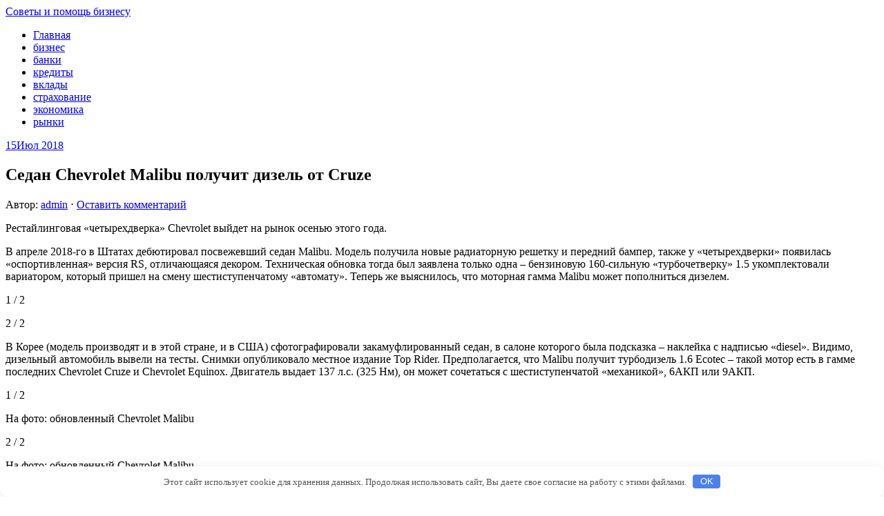

--- FILE ---
content_type: text/html; charset=UTF-8
request_url: http://fanpesni.ru/avtorinok/sedan-chevrolet-malibu-polychit-dizel-ot-cruze.html
body_size: 20872
content:
<!DOCTYPE html>
<html lang="ru-RU">
<head>
<meta charset="UTF-8">
<meta name="viewport" content="width=device-width, initial-scale=1">
<link rel="profile" href="http://gmpg.org/xfn/11">
<link rel="pingback" href="http://fanpesni.ru/xmlrpc.php">
<link rel="stylesheet" href="http://fanpesni.ru/wp-content/themes/contango/style.css" type="text/css" media="all" />

<title>Седан Chevrolet Malibu получит дизель от Cruze | Советы и помощь бизнесу | Советы и помощь бизнесу</title>

<!-- All in One SEO Pack 2.11 by Michael Torbert of Semper Fi Web Design[-1,-1] -->
<link rel="canonical" href="http://fanpesni.ru/avtorinok/sedan-chevrolet-malibu-polychit-dizel-ot-cruze.html" />
<!-- /all in one seo pack -->
<link rel='stylesheet' id='contango-css-960-css'  href='http://fanpesni.ru/wp-content/themes/contango/lib/css/960.css' type='text/css' media='all' />
<link rel='stylesheet' id='contango-google-fonts-css'  href='http://fonts.googleapis.com/css?family=Open+Sans%7CNixie+One' type='text/css' media='all' />
<script type='text/javascript' src='http://fanpesni.ru/wp-includes/js/jquery/jquery.js'></script>
<script type='text/javascript' src='http://fanpesni.ru/wp-includes/js/jquery/jquery-migrate.min.js'></script>
<style>.pseudo-clearfy-link { color: #008acf; cursor: pointer;}.pseudo-clearfy-link:hover { text-decoration: none;}</style>
<!-- platinum seo pack 1.3.8 -->
<meta name="robots" content="index,follow,noodp,noydir" />
<meta name="description" content="Рестайлинговая «четырехдверка» Chevrolet выйдет на рынок осенью этого" />
<link rel="canonical" href="http://fanpesni.ru/avtorinok/sedan-chevrolet-malibu-polychit-dizel-ot-cruze.html" />
<!-- /platinum one seo pack -->
<style type="text/css" id="custom-background-css">
body.custom-background { background-image: url('http://fanpesni.ru/wp-content/themes/contango/images/bg-pattern.png'); background-repeat: repeat; background-position: top left; background-attachment: scroll; }
</style>
<link rel="icon" href="http://fanpesni.ru/wp-content/uploads/2016/11/cropped-Account-and-Control-32x32.png" sizes="32x32" />
<link rel="icon" href="http://fanpesni.ru/wp-content/uploads/2016/11/cropped-Account-and-Control-192x192.png" sizes="192x192" />
<link rel="apple-touch-icon-precomposed" href="http://fanpesni.ru/wp-content/uploads/2016/11/cropped-Account-and-Control-180x180.png" />
<meta name="msapplication-TileImage" content="http://fanpesni.ru/wp-content/uploads/2016/11/cropped-Account-and-Control-270x270.png" />
<style>.clearfy-cookie { position:fixed; left:0; right:0; bottom:0; padding:12px; color:#555555; background:#ffffff; box-shadow:0 3px 20px -5px rgba(41, 44, 56, 0.2); z-index:9999; font-size: 13px; border-radius: 12px; transition: .3s; }.clearfy-cookie--left { left: 20px; bottom: 20px; right: auto; max-width: 400px; margin-right: 20px; }.clearfy-cookie--right { left: auto; bottom: 20px; right: 20px; max-width: 400px; margin-left: 20px; }.clearfy-cookie.clearfy-cookie-hide { transform: translateY(150%) translateZ(0); opacity: 0; }.clearfy-cookie-container { max-width:1170px; margin:0 auto; text-align:center; }.clearfy-cookie-accept { background:#4b81e8; color:#fff; border:0; padding:.2em .8em; margin: 0 0 0 .5em; font-size: 13px; border-radius: 4px; cursor: pointer; }.clearfy-cookie-accept:hover,.clearfy-cookie-accept:focus { opacity: .9; }</style></head>

<body class="single single-post postid-7706 single-format-standard custom-background">
<div id="page" class="wrapper hfeed site">

  <header id="masthead" class="site-header" role="banner">
    <div class="container_16 clearfix">
      <div class="grid_16">
        <div id="headimg">

    
  <div id="logo-text">
    <span class="site-name"><a href="http://fanpesni.ru/" title="Советы и помощь бизнесу" rel="home">Советы и помощь бизнесу</a></span>
    <span class="site-description"></span>
  </div><!-- end of #logo -->
  
  
</div>      </div>
    </div>
  </header><!-- #masthead -->


  <div class="container_16 clearfix">
    <nav id="site-navigation" class="grid_16 main-navigation" role="navigation">
      <div class="menu clearfix"><ul id="menu-menu-1" class="sf-menu"><li id="menu-item-13" class="menu-item menu-item-type-custom menu-item-object-custom menu-item-home menu-item-13"><a href="http://fanpesni.ru/">Главная</a></li>
<li id="menu-item-15" class="menu-item menu-item-type-taxonomy menu-item-object-category menu-item-15"><a href="http://fanpesni.ru/category/biznec">бизнес</a></li>
<li id="menu-item-112" class="menu-item menu-item-type-taxonomy menu-item-object-category menu-item-112"><a href="http://fanpesni.ru/category/banks">банки</a></li>
<li id="menu-item-21" class="menu-item menu-item-type-taxonomy menu-item-object-category menu-item-21"><a href="http://fanpesni.ru/category/credity">кредиты</a></li>
<li id="menu-item-20" class="menu-item menu-item-type-taxonomy menu-item-object-category menu-item-20"><a href="http://fanpesni.ru/category/vkladi">вклады</a></li>
<li id="menu-item-18" class="menu-item menu-item-type-taxonomy menu-item-object-category menu-item-18"><a href="http://fanpesni.ru/category/strahovanie">страхование</a></li>
<li id="menu-item-19" class="menu-item menu-item-type-taxonomy menu-item-object-category menu-item-19"><a href="http://fanpesni.ru/category/economika">экономика</a></li>
<li id="menu-item-17" class="menu-item menu-item-type-taxonomy menu-item-object-category menu-item-17"><a href="http://fanpesni.ru/category/rinki">рынки</a></li>
</ul></div>    </nav><!-- #site-navigation -->
  </div>
<div id="content" class="site-content clearfix">

      
  <div class="container_16 clearfix">
    
    <div class="grid_11">
      
      <div id="primary" class="content-area">
        <main id="main" class="site-main" role="main">
  	  
      	  
                      
                            
                <article id="post-7706" class="post-7706 post type-post status-publish format-standard hentry category-avtorinok">
  
  <div class="entry-meta-group clearfix">
    <div class="grid_2 alpha">
      <time class="entry-date entry-time updated" datetime="2018-07-15T23:34:14+00:00"><a href="http://fanpesni.ru/avtorinok/sedan-chevrolet-malibu-polychit-dizel-ot-cruze.html" title="15.07.2018 23:34" rel="bookmark"><span class="entry-date-day">15</span><span class="entry-date-month-year">Июл 2018</span></a></time>    </div>
    <div class="grid_8 omega">
      <h1 class="entry-title entry-title-single">Седан Chevrolet Malibu получит дизель от Cruze</h1>
      <div class="entry-meta">    
		<span class="entry-author author vcard">Автор: <a href="http://fanpesni.ru/author/admin" title="Автор: admin" rel="author"><span class="entry-author-name fn">admin</span></a></span><span class="entry-meta-sep"> &sdot; </span><span class="comments-link"><a href="http://fanpesni.ru/avtorinok/sedan-chevrolet-malibu-polychit-dizel-ot-cruze.html#respond">Оставить комментарий</a></span>      </div><!-- .entry-meta -->
    </div>
  </div>
  
  <div class="entry-content clearfix">
  	<p>Рестайлинговая «четырехдверка» Chevrolet выйдет на рынок осенью этого года.</p>
<p>В апреле 2018-го в Штатах дебютировал посвежевший седан Malibu. Модель получила новые радиаторную решетку и передний бампер, также у «четырехдверки» появилась «оспортивленная» версия RS, отличающаяся <span id="more-7706"></span>декором. Техническая обновка тогда был заявлена только одна – бензиновую 160-сильную «турбочетверку» 1.5 укомплектовали вариатором, который пришел на смену шестиступенчатому «автомату». Теперь же выяснилось, что моторная гамма Malibu может пополниться дизелем.</p>
<p>						1 / 2</p>
<p>						2 / 2</p>
<p>В Корее (модель производят и в этой стране, и в США) сфотографировали закамуфлированный седан, в салоне которого была подсказка – наклейка с надписью «diesel». Видимо, дизельный автомобиль вывели на тесты. Снимки опубликовало местное издание Top Rider. Предполагается, что Malibu получит турбодизель 1.6 Ecotec – такой мотор есть в гамме последних Chevrolet Cruze и Chevrolet Equinox. Двигатель выдает 137 л.с. (325 Нм), он может сочетаться с шестиступенчатой «механикой», 6АКП или 9АКП.</p>
<p>						1 / 2</p>
<p>					На фото: обновленный Chevrolet Malibu</p>
<p>						2 / 2</p>
<p>					На фото: обновленный Chevrolet Malibu</p>
<p>Помимо уже упомянутого двигателя 1.5T в линейку Malibu еще входит четырехцилиндровый турбомотор 2.0 (250 л.с.), который работает в паре с 9АКП. Кроме того, в США седан доступен со 185-сильной гибридной установкой, состоящей из «атмосферника» 1.8 и двух электродвигателей.</p>
<p>Скорее всего, дизельная «четырехдверка» появится на американском и корейском рынках. Правда, сроки премьеры модели с мотором на «тяжелом» топливе пока неизвестны. Обновленный Chevrolet Malibu с бензиновым двигателем и гибридной установкой в США появится осенью 2018-го, цена не объявлена. Дореформенный седан там стоит от 21 680 долларов (без учета налогов и доставки), что эквивалентно примерно 1 351 000 рублей по актуальному курсу.</p>
<p>						1 / 2</p>
<p>					На фото: обновленный Chevrolet Malibu в версии RS</p>
<p>						2 / 2</p>
<p>					На фото: обновленный Chevrolet Malibu в версии RS</p>
<p>Отметим, в Штатах Malibu уступает своим главным конкурентам: в 2017-м реализовано 185 857 «четырехдверок» Chevrolet, тогда как Toyota Camry в прошлом году разошлась тиражом в 387 081 экземпляр, Honda Accord за тот же период обрел в США 322 655 хозяев, а объем продаж Nissan Altima (Teana на других рынках) составил 254 996 единиц. Между тем ни у одного из перечисленных «японцев» в Штатах нет дизельной версии.</p>
<p>						1 / 3</p>
<p>					На фото: дореформенный Chevrolet Malibu</p>
<p>						2 / 3</p>
<p>					На фото: дореформенный Chevrolet Malibu</p>
<p>						3 / 3</p>
<p>					На фото: дореформенный Chevrolet Malibu</p>
<p>В России Chevrolet Malibu актуального поколения не продавали. У нас был представлен седан предыдущий генерации, причем с российского рынка он ушел в 2014 году – еще до того, как концерн GM объявил о выводе из РФ массовых моделей Chevrolet. Причина – слабый спрос. Возвращение «четырехдверки» не планируется.</p>
<p>&nbsp;</p>
<p>Источник: <a href="http://www.kolesa.ru/news/sedan-chevrolet-malibu-poluchit-dizel-ot-cruze"><noindex>http://www.kolesa.ru/news/</noindex></a></p>
  </div> <!-- end .entry-content -->
  
    
  <div class="entry-meta-bottom">
  <span class="cat-links"><span class="entry-utility-prep entry-utility-prep-cat-links">размещено в:</span> <a href="http://fanpesni.ru/category/avtorinok" rel="category tag">авторынок</a></span>  </div><!-- .entry-meta -->

</article> <!-- end #post-7706 .post_class -->

 

<div id="comments" class="grid_inside">
  
  
  
  				<div id="respond" class="comment-respond">
			<h3 id="reply-title" class="comment-reply-title">Добавить комментарий <small><a rel="nofollow" id="cancel-comment-reply-link" href="/avtorinok/sedan-chevrolet-malibu-polychit-dizel-ot-cruze.html#respond" style="display:none;">Отменить ответ</a></small></h3><p class="must-log-in">Для отправки комментария вам необходимо <a href="http://fanpesni.ru/wp-login.php?redirect_to=http%3A%2F%2Ffanpesni.ru%2Favtorinok%2Fsedan-chevrolet-malibu-polychit-dizel-ot-cruze.html">авторизоваться</a>.</p>		</div><!-- #respond -->
		
</div><!-- #comments -->              
                          
                      
          <div id="loop-nav-singlular-post" class="clearfix">
  <h3 class="assistive-text">Навигация по записям</h3>
  <div class="loop-nav-previous grid_5 alpha">
    <a href="http://fanpesni.ru/avtorinok/kross-kype-dongfeng-dva-lica-i-salon-v-stile-audi.html" rel="prev"><span class="meta-nav">&larr;</span> Предыдущая запись</a>  </div>
  <div class="loop-nav-next grid_5 omega">
	<a href="http://fanpesni.ru/avtorinok/skorost-v-nekotoryh-naselennyh-pynktah-rf-mogyt-snizit-do-30-km-ch.html" rel="next">Следующая запись <span class="meta-nav">&rarr;</span></a>  </div>
</div><!-- end #loop-nav-singular-post -->
      
        </main><!-- #main -->
      </div><!-- #primary -->
    
    </div> <!-- end .grid_11 -->
    
    <div id="secondary" class="grid_5 widget-area" role="complementary">
  <div id="sidebar">
  
	<aside id="search-2" class="widget widget_search widget-widget_search clearfix"><div class="widget-wrap widget-inside"><div class="search">
  <form method="get" class="searchform" action="http://fanpesni.ru/">
    <label for="s" class="assistive-text">Найти:</label>
    <input type="text" class="field" name="s" id="s" value="Поиск" onfocus="if(this.value==this.defaultValue)this.value='';" onblur="if(this.value=='')this.value=this.defaultValue;" />
    <input type="submit" class="submit" name="submit" id="searchsubmit" value="Поиск" />
  </form>
</div><!-- end .search --></div></aside><aside id="categories-2" class="widget widget_categories widget-widget_categories clearfix"><div class="widget-wrap widget-inside"><h3 class="widget-title">Рубрики</h3>		<ul>
	<li class="cat-item cat-item-2"><a href="http://fanpesni.ru/category/avtorinok" >авторынок</a>
</li>
	<li class="cat-item cat-item-20"><a href="http://fanpesni.ru/category/banks" >банки</a>
</li>
	<li class="cat-item cat-item-1"><a href="http://fanpesni.ru/category/bez-rubriki" >Без рубрики</a>
</li>
	<li class="cat-item cat-item-4"><a href="http://fanpesni.ru/category/biznec" >бизнес</a>
</li>
	<li class="cat-item cat-item-16"><a href="http://fanpesni.ru/category/vkladi" >вклады</a>
</li>
	<li class="cat-item cat-item-11"><a href="http://fanpesni.ru/category/igrovaya-industriya" >игровая индустрия</a>
</li>
	<li class="cat-item cat-item-13"><a href="http://fanpesni.ru/category/comps" >компьютеры</a>
</li>
	<li class="cat-item cat-item-15"><a href="http://fanpesni.ru/category/credity" >кредиты</a>
</li>
	<li class="cat-item cat-item-19"><a href="http://fanpesni.ru/category/nedvijimost" >недвижимость</a>
</li>
	<li class="cat-item cat-item-17"><a href="http://fanpesni.ru/category/poleznoe" >полезное</a>
</li>
	<li class="cat-item cat-item-12"><a href="http://fanpesni.ru/category/politika" >политика</a>
</li>
	<li class="cat-item cat-item-10"><a href="http://fanpesni.ru/category/proizvodstvo" >производство</a>
</li>
	<li class="cat-item cat-item-18"><a href="http://fanpesni.ru/category/raznoe" >разное</a>
</li>
	<li class="cat-item cat-item-6"><a href="http://fanpesni.ru/category/rinki" >рынки</a>
</li>
	<li class="cat-item cat-item-21"><a href="http://fanpesni.ru/category/finans" >финансы</a>
</li>
	<li class="cat-item cat-item-9"><a href="http://fanpesni.ru/category/forex" >форекс</a>
</li>
	<li class="cat-item cat-item-22"><a href="http://fanpesni.ru/category/showbiznes" >шоубизнес</a>
</li>
	<li class="cat-item cat-item-3"><a href="http://fanpesni.ru/category/economika" >экономика</a>
</li>
	<li class="cat-item cat-item-8"><a href="http://fanpesni.ru/category/yurist" >юристпруденция</a>
</li>
		</ul>
</div></aside><aside id="execphp-2" class="widget widget_execphp widget-widget_execphp clearfix"><div class="widget-wrap widget-inside">			<div class="execphpwidget"><b style="padding:0 0 10px 0;font-size:12px;display:block"><a href="https://www.potolki-fasady.com/">Армстронг Татарстан</a> </b>Кубообразные потолки.  Диффузоры.  Подвесная система.<br> </div>
		</div></aside>  
  </div> <!-- end #sidebar -->
</div>  <!-- end .grid_5 -->
  </div> <!-- end .container_16 -->

</div><!-- #content -->
  
  <div class="container_16 containter_footer">
    <footer id="colophon" class="grid_16 site-footer" role="contentinfo">
      <div class="copyright clearfix">
  <div class="copyright_inside">
    &copy; Copyright 2026 - <a href="http://fanpesni.ru/">Советы и помощь бизнесу</a>  </div>
</div>
<div class="credit clearfix">
  <div class="credit_inside">
    
    
    
    <noindex><!--LiveInternet counter--><script type="text/javascript"><!--
document.write("<a href='//www.liveinternet.ru/click' "+
"target=_blank><img src='//counter.yadro.ru/hit?t44.6;r"+
escape(document.referrer)+((typeof(screen)=="undefined")?"":
";s"+screen.width+"*"+screen.height+"*"+(screen.colorDepth?
screen.colorDepth:screen.pixelDepth))+";u"+escape(document.URL)+
";"+Math.random()+
"' alt='' title='LiveInternet' "+
"border='0' width='31' height='31'><\/a>")
//--></script><!--/LiveInternet-->
</noindex>
    
    
    </div>
</div>
    </footer>
  </div>

</div> <!-- end .wrapper -->

<script>var pseudo_links = document.querySelectorAll(".pseudo-clearfy-link");for (var i=0;i<pseudo_links.length;i++ ) { pseudo_links[i].addEventListener("click", function(e){   window.open( e.target.getAttribute("data-uri") ); }); }</script><script type='text/javascript' src='http://fanpesni.ru/wp-includes/js/comment-reply.min.js'></script>
<script type='text/javascript' src='http://fanpesni.ru/wp-content/themes/contango/lib/js/superfish/superfish-combine.min.js'></script>
<script type='text/javascript' src='http://fanpesni.ru/wp-content/themes/contango/lib/js/common.js'></script>
<div id="clearfy-cookie" class="clearfy-cookie clearfy-cookie-hide clearfy-cookie--bottom">  <div class="clearfy-cookie-container">   Этот сайт использует cookie для хранения данных. Продолжая использовать сайт, Вы даете свое согласие на работу с этими файлами.   <button id="clearfy-cookie-accept" class="clearfy-cookie-accept">OK</button>  </div></div><script>var cookie_clearfy_hide = document.cookie.replace(/(?:(?:^|.*;\s*)clearfy_cookie_hide\s*\=\s*([^;]*).*$)|^.*$/, "$1");if ( ! cookie_clearfy_hide.length ) {  document.getElementById("clearfy-cookie").classList.remove("clearfy-cookie-hide");} document.getElementById("clearfy-cookie-accept").onclick = function() { document.getElementById("clearfy-cookie").className += " clearfy-cookie-hide"; var clearfy_cookie_date = new Date(new Date().getTime() + 31536000 * 1000); document.cookie = "clearfy_cookie_hide=yes; path=/; expires=" + clearfy_cookie_date.toUTCString(); setTimeout(function() { document.getElementById("clearfy-cookie").parentNode.removeChild( document.getElementById("clearfy-cookie") ); }, 300);}</script></body>
</html>
 